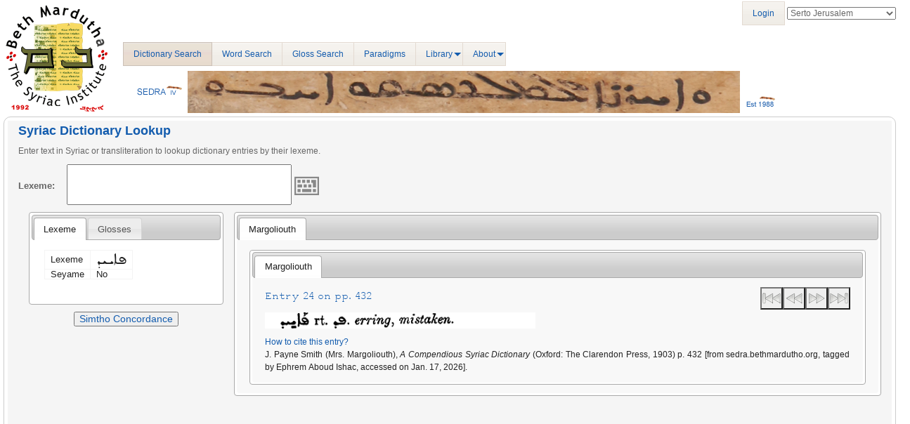

--- FILE ---
content_type: text/css
request_url: http://sedra.bethmardutho.org/bundles/sedra4homepage/css/dialogs.css
body_size: 340
content:
@CHARSET "ISO-8859-1";

div.commentWindow
{
/*	width: 100%; */
/*    height: 100%; */
    border: 1px solid grey !important;
/*    padding: 5px; */
/*    overflow: hidden; */
}

div.commentText:empty:not(:focus):before
{
	content: attr(data-placeholder);
	color: grey;
}

div.commentText
{
/*	border: 1px solid black; */
    max-height: 100%;
    min-height: 100%;
/*    overflow-y: auto; */
    white-space: pre-line;
    word-wrap: break-word;
/*    padding: 5px; */
}

div.dialogFormPosition 
{
	top: 5% !important;
	left: 30% !important;
	width: 40% !important;
	max-height: 90% !important;
	overflow-y: auto;
}


--- FILE ---
content_type: text/css
request_url: http://sedra.bethmardutho.org/bundles/sonataadmin/vendor/iCheck/skins/square/blue.css
body_size: 458
content:
/* iCheck plugin Square skin, blue
----------------------------------- */
.icheckbox_square-blue,
.iradio_square-blue {
    display: inline-block;
    *display: inline;
    vertical-align: middle;
    margin: 0;
    padding: 0;
    width: 22px;
    height: 22px;
    background: url(blue.png) no-repeat;
    border: none;
    cursor: pointer;
}

.icheckbox_square-blue {
    background-position: 0 0;
}
    .icheckbox_square-blue.hover {
        background-position: -24px 0;
    }
    .icheckbox_square-blue.checked {
        background-position: -48px 0;
    }
    .icheckbox_square-blue.disabled {
        background-position: -72px 0;
        cursor: default;
    }
    .icheckbox_square-blue.checked.disabled {
        background-position: -96px 0;
    }

.iradio_square-blue {
    background-position: -120px 0;
}
    .iradio_square-blue.hover {
        background-position: -144px 0;
    }
    .iradio_square-blue.checked {
        background-position: -168px 0;
    }
    .iradio_square-blue.disabled {
        background-position: -192px 0;
        cursor: default;
    }
    .iradio_square-blue.checked.disabled {
        background-position: -216px 0;
    }

/* HiDPI support */
@media (-o-min-device-pixel-ratio: 5/4), (-webkit-min-device-pixel-ratio: 1.25), (min-resolution: 120dpi) {
    .icheckbox_square-blue,
    .iradio_square-blue {
        background-image: url(blue@2x.png);
        -webkit-background-size: 240px 24px;
        background-size: 240px 24px;
    }
}